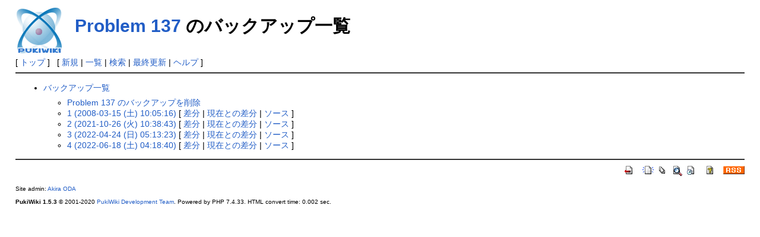

--- FILE ---
content_type: text/html; charset=UTF-8
request_url: http://www.odz.sakura.ne.jp/projecteuler/index.php?cmd=backup&page=Problem+137
body_size: 5532
content:
<!DOCTYPE html>
<html lang="ja">
<head>
 <meta http-equiv="Content-Type" content="text/html; charset=UTF-8" />
 <meta name="viewport" content="width=device-width, initial-scale=1.0" />
 <meta name="robots" content="NOINDEX,NOFOLLOW" />
 <title>Problem 137 のバックアップ一覧 - PukiWiki</title>

 <link rel="SHORTCUT ICON" href="" />
 <link rel="stylesheet" type="text/css" href="skin/pukiwiki.css" />
 <link rel="alternate" type="application/rss+xml" title="RSS" href="index.php?cmd=rss" /> <script type="text/javascript" src="skin/main.js" defer></script>
 <script type="text/javascript" src="skin/search2.js" defer></script>

<!-- Google tag (gtag.js) -->
<script async src="https://www.googletagmanager.com/gtag/js?id=G-QD45VDDGYQ"></script>
<script>
  window.dataLayer = window.dataLayer || [];
  function gtag(){dataLayer.push(arguments);}
  gtag('js', new Date());

  gtag('config', 'G-QD45VDDGYQ');
</script>


</head>
<body>
<div id="pukiwiki-site-properties" style="display:none;">
<input type="hidden" class="site-props" value="{&quot;is_utf8&quot;:true,&quot;json_enabled&quot;:true,&quot;show_passage&quot;:true,&quot;base_uri_pathname&quot;:&quot;/projecteuler/index.php&quot;,&quot;base_uri_absolute&quot;:&quot;http://www.odz.sakura.ne.jp/projecteuler/index.php&quot;}" />
<input type="hidden" class="plugin-name" value="backup" />
<input type="hidden" class="page-name" value="Problem 137" />
<input type="hidden" class="page-in-edit" value="false" />
<input type="hidden" class="ticketlink-def" value="[]" />



<input type="hidden" class="topicpath-links" value="[]" />
</div><div id="header">
 <a href="index.php"><img id="logo" src="image/pukiwiki.png" width="80" height="80" alt="[PukiWiki]" title="[PukiWiki]" /></a>

 <h1 class="title"><a href="index.php?plugin=related&amp;page=Problem%20137">Problem 137</a>  のバックアップ一覧</h1>


</div>

<div id="navigator">
 [ <a href="index.php" >トップ</a> ] &nbsp;


 [
 	<a href="index.php?plugin=newpage&amp;refer=Problem+137" >新規</a> |
    <a href="index.php?cmd=list" >一覧</a>  | <a href="index.php?cmd=search" >検索</a> | <a href="index.php?RecentChanges" >最終更新</a> | <a href="index.php?Help" >ヘルプ</a>   ]
</div>

<hr class="full_hr" />
<div id="contents">
 <div id="body"><ul>
 <li><a href="index.php?cmd=backup">バックアップ一覧</a>
  <ul>
   <li><a href="index.php?cmd=backup&amp;action=delete&amp;page=Problem%20137">Problem 137 のバックアップを削除</a></li>
   <li><a href="index.php?cmd=backup&amp;page=Problem%20137&amp;age=1">1 (2008-03-15 (土) 10:05:16)</a>
     [ <a href="index.php?cmd=backup&amp;page=Problem%20137&amp;age=1&amp;action=diff">差分</a>
     | <a href="index.php?cmd=backup&amp;page=Problem%20137&amp;age=1&amp;action=nowdiff">現在との差分</a>
     | <a href="index.php?cmd=backup&amp;page=Problem%20137&amp;age=1&amp;action=source">ソース</a>
     ] 
   </li>   <li><a href="index.php?cmd=backup&amp;page=Problem%20137&amp;age=2">2 (2021-10-26 (火) 10:38:43)</a>
     [ <a href="index.php?cmd=backup&amp;page=Problem%20137&amp;age=2&amp;action=diff">差分</a>
     | <a href="index.php?cmd=backup&amp;page=Problem%20137&amp;age=2&amp;action=nowdiff">現在との差分</a>
     | <a href="index.php?cmd=backup&amp;page=Problem%20137&amp;age=2&amp;action=source">ソース</a>
     ] 
   </li>   <li><a href="index.php?cmd=backup&amp;page=Problem%20137&amp;age=3">3 (2022-04-24 (日) 05:13:23)</a>
     [ <a href="index.php?cmd=backup&amp;page=Problem%20137&amp;age=3&amp;action=diff">差分</a>
     | <a href="index.php?cmd=backup&amp;page=Problem%20137&amp;age=3&amp;action=nowdiff">現在との差分</a>
     | <a href="index.php?cmd=backup&amp;page=Problem%20137&amp;age=3&amp;action=source">ソース</a>
     ] 
   </li>   <li><a href="index.php?cmd=backup&amp;page=Problem%20137&amp;age=4">4 (2022-06-18 (土) 04:18:40)</a>
     [ <a href="index.php?cmd=backup&amp;page=Problem%20137&amp;age=4&amp;action=diff">差分</a>
     | <a href="index.php?cmd=backup&amp;page=Problem%20137&amp;age=4&amp;action=nowdiff">現在との差分</a>
     | <a href="index.php?cmd=backup&amp;page=Problem%20137&amp;age=4&amp;action=source">ソース</a>
     ] 
   </li>  </ul>
 </li>
</ul></div>
</div>



<hr class="full_hr" />
<!-- Toolbar -->
<div id="toolbar">
 <a href="index.php"><img src="image/top.png" width="20" height="20" alt="トップ" title="トップ" /></a>
 &nbsp;
	<a href="index.php?plugin=newpage&amp;refer=Problem+137"><img src="image/new.png" width="20" height="20" alt="新規" title="新規" /></a> <a href="index.php?cmd=list"><img src="image/list.png" width="20" height="20" alt="一覧" title="一覧" /></a> <a href="index.php?cmd=search"><img src="image/search.png" width="20" height="20" alt="検索" title="検索" /></a> <a href="index.php?RecentChanges"><img src="image/recentchanges.png" width="20" height="20" alt="最終更新" title="最終更新" /></a> &nbsp; <a href="index.php?Help"><img src="image/help.png" width="20" height="20" alt="ヘルプ" title="ヘルプ" /></a> &nbsp; <a href="index.php?cmd=rss&amp;ver=1.0"><img src="image/rss.png" width="36" height="14" alt="最終更新のRSS" title="最終更新のRSS" /></a></div>



<div id="footer">
 Site admin: <a href="http://odz.sakura.ne.jp/">Akira ODA</a>
 <p>
 <strong>PukiWiki 1.5.3</strong> &copy; 2001-2020 <a href="https://pukiwiki.osdn.jp/">PukiWiki Development Team</a>.
 Powered by PHP 7.4.33. HTML convert time: 0.002 sec.
 </p>
</div>
</body>
</html>
